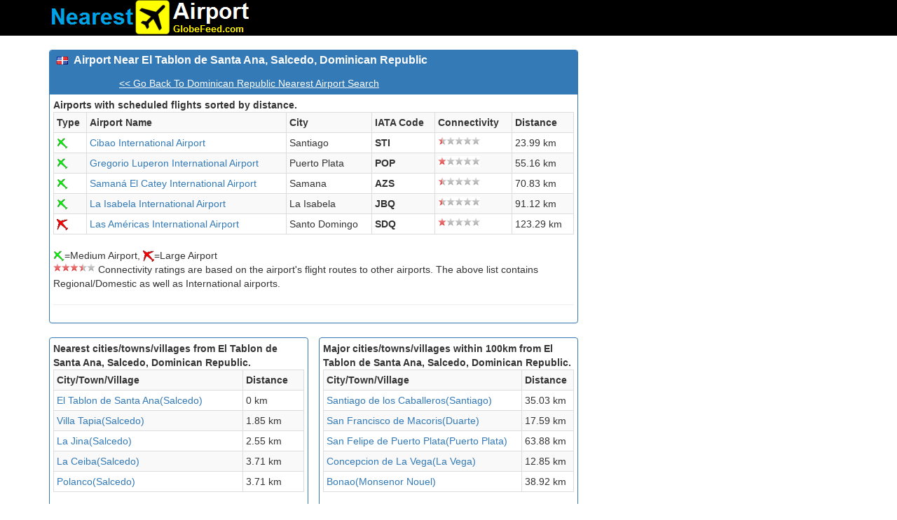

--- FILE ---
content_type: text/html; Charset=utf-8
request_url: https://airport.globefeed.com/Dominican_Republic_Nearest_Airport_Result.asp?lat=19.2833333&lng=-70.4166667&place=El%20Tablon%20de%20Santa%20Ana,%20Salcedo,%20Dominican%20Republic&sr=gp
body_size: 3621
content:

<!DOCTYPE HTML>
<html lang="en">
<head>
<meta http-equiv="Content-Language" content="en" >
<link rel="P3Pv1" href="https://www.globefeed.com/w3c/p3p.xml">
    <!-- Bootstrap -->
    <link href="/bootstrap-3.3.2-dist/css/bootstrap.min.css" rel="stylesheet">

<style>
    .rating-static {
  width: 60px;
  height: 16px;
  display: block;
  background: url('img/star-rating.png') 0 0 no-repeat;
}
.rating-50 { background-position: 0 0; }
.rating-40 { background-position: -12px 0; } 
.rating-30 { background-position: -24px 0; }
.rating-20 { background-position: -36px 0; }
.rating-10 { background-position: -48px 0; }
.rating-0 { background-position: -60px 0; }
.rating-5 { background-position: -48px -16px; }
.rating-15 { background-position: -36px -16px; }
.rating-25 { background-position: -24px -16px; }
.rating-35 { background-position: -12px -16px; }
.rating-45 { background-position: 0 -16px; }
</style>
<meta name="viewport" content="width=device-width, initial-scale=1.0, maximum-scale=1.0, minimum-scale=1.0, user-scalable=no">

	<META name="description" content="Airport near El Tablon de Santa Ana, Salcedo, Dominican Republic, Neraest airports around El Tablon de Santa Ana, Salcedo, Dominican Republic are displayed on map with air distances.">
	<META name="keywords" content="airport near, nearest airport,airport map El Tablon de Santa Ana, Salcedo, Dominican Republic">
	<TITLE>Airport Near El Tablon de Santa Ana, Salcedo, Dominican Republic, Nearest Airports</TITLE>

<script type="text/javascript">
function AddMarkerScript(){
AddPlaceMarker(19.2833333,-70.4166667,'El Tablon de Santa Ana, Salcedo, Dominican Republic');
AddMarker('img/medium_airport.png',19.406099319458,-70.6046981811523,'Cibao International Airport','STI MDST','23.99');
AddMarker('img/medium_airport.png',19.7579002380371,-70.5699996948242,'Gregorio Luperon International Airport','POP MDPP','55.16');
AddMarker('img/medium_airport.png',19.2670001984,-69.7419967651,'Samaná El Catey International Airport','AZS MDCY','70.83');
AddMarker('img/medium_airport.png',18.5725002288818,-69.9856033325195,'La Isabela International Airport','JBQ MDJB','91.12');
AddMarker('img/large_airport.png',18.42970085144,-69.668899536133,'Las Américas International Airport','SDQ MDSD','123.29');

}
</script>
<script type="text/javascript">
var version1="20171023_8_30",bounds,markerPoints,markers,map,markerOptions,infoWindow;function OpenMarker(a){google.maps.event.trigger(markers[a],"click")}function AddMarker(a,b,d,c,f,g){b=new google.maps.LatLng(b,d);markerPoints.push(b);var e=new google.maps.Marker({position:b,icon:a});markers.push(e);google.maps.event.addListener(e,"click",function(){infoWindow.setContent("<b>"+c+"</b><br>"+f+"<br>Distance: "+g+" km");infoWindow.open(map,e)})}
function AddPlaceMarker(a,b,d){a=new google.maps.LatLng(a,b);markerPoints.push(a);var c=new google.maps.Marker({position:a,icon:"https://www.google.com/intl/en_us/mapfiles/ms/micons/blue-dot.png"});markers.push(c);google.maps.event.addListener(c,"click",function(){infoWindow.setContent("<b>"+d+"</b>");infoWindow.open(map,c)})}
function initialize(){infoWindow=new google.maps.InfoWindow;bounds=new google.maps.LatLngBounds;markers=[];markerPoints=[];AddMarkerScript();var a;for(a=0;a<markerPoints.length;a++)bounds.extend(markerPoints[a]);a={mapTypeId:google.maps.MapTypeId.ROADMAP};map=new google.maps.Map(document.getElementById("map_canvas"),a);map.fitBounds(bounds);for(a=0;a<markers.length;a++)markers[a].setMap(map)};
</script>
</head>

<body style="padding-bottom:10px;">
<script>
    (function (i, s, o, g, r, a, m) {
        i['GoogleAnalyticsObject'] = r; i[r] = i[r] || function () {
            (i[r].q = i[r].q || []).push(arguments)
        }, i[r].l = 1 * new Date(); a = s.createElement(o),
  m = s.getElementsByTagName(o)[0]; a.async = 1; a.src = g; m.parentNode.insertBefore(a, m)
    })(window, document, 'script', '//www.google-analytics.com/analytics.js', 'ga');

    ga('create', 'UA-350192-1', 'auto');
    ga('send', 'pageview');

</script>
  <nav class="navbar navbar-inverse navbar-static-top" style="background-color:#000000;" role="navigation">
  <div class="container">
    <div class="navbar-header">
   <a class="navbar-brand" style="padding-top:0px;padding-bottom:0px;" href="https://airport.globefeed.com/Country_Nearest_Airport.asp"><img class="img-responsive" src="/img/logo.png" alt="Nearest Airport Search" title="Search Nearest Airport"></a>
   </div>
  </div>
</nav>
<div class="container">
<div class="row">
     <div class="col-md-8">
  

<div class="row">
<div class="col-md-12">
<div class="panel panel-primary">
          <div class="panel-heading">
          
          <h3 class="panel-title" style="padding-bottom:10px;"><img src="/img/flags/DO.png" style="vertical-align:middle" />&nbsp;
          <b>
          Airport Near El Tablon de Santa Ana, Salcedo, Dominican Republic
          </b>
          </h3>
            <iframe src="https://www.facebook.com/plugins/like.php?href=https://airport.globefeed.com/Dominican_Republic_Nearest_Airport.asp&layout=button_count"
                scrolling="no" frameborder="0" allowTransparency="true"
                style="border:none; width:85px; height:20px; color:White;"></iframe>
            <g:plusone href="https://airport.globefeed.com/Dominican_Republic_Nearest_Airport.asp" size="medium"></g:plusone>
            
            <a style="color:white;text-decoration:underline;" href="Dominican_Republic_Nearest_Airport.asp">&lt;&lt; Go Back To Dominican Republic Nearest Airport Search</a>
            
</div>
<div class="panel-body" >
<span style="font-weight:bold;">Airports with scheduled flights sorted by distance.</span>
<table class="table table-bordered table-striped">
<tr><td><b>Type</b></td><td><b>Airport Name</b></td><td><b>City</b></td><td><b>IATA Code</b></td><td style="word-break:break-all"><b>Connectivity<b></td><td style="word-break:break-all"><b>Distance</b></td></tr><tr><td><img width=16 height=16 src='img/medium_airport.png' title='medium_airport'</img></td><td><a href="Dominican_Republic_Airport_Information.asp?ic=STI">Cibao International Airport</a></td><td>Santiago</td><td><b>STI</b></td><td><span class="rating-static rating-5"></span></td><td>23.99 km</td></tr><tr><td><img width=16 height=16 src='img/medium_airport.png' title='medium_airport'</img></td><td><a href="Dominican_Republic_Airport_Information.asp?ic=POP">Gregorio Luperon International Airport</a></td><td>Puerto Plata</td><td><b>POP</b></td><td><span class="rating-static rating-10"></span></td><td>55.16 km</td></tr><tr><td><img width=16 height=16 src='img/medium_airport.png' title='medium_airport'</img></td><td><a href="Dominican_Republic_Airport_Information.asp?ic=AZS">Samaná El Catey International Airport</a></td><td>Samana</td><td><b>AZS</b></td><td><span class="rating-static rating-5"></span></td><td>70.83 km</td></tr><tr><td><img width=16 height=16 src='img/medium_airport.png' title='medium_airport'</img></td><td><a href="Dominican_Republic_Airport_Information.asp?ic=JBQ">La Isabela International Airport</a></td><td>La Isabela</td><td><b>JBQ</b></td><td><span class="rating-static rating-5"></span></td><td>91.12 km</td></tr><tr><td><img width=16 height=16 src='img/large_airport.png' title='large_airport'</img></td><td><a href="Dominican_Republic_Airport_Information.asp?ic=SDQ">Las Américas International Airport</a></td><td>Santo Domingo</td><td><b>SDQ</b></td><td><span class="rating-static rating-10"></span></td><td>123.29 km</td></tr>
</table>
<p>
<img height=16 width=16 src="img/medium_airport.png"/>=Medium Airport, <img height=16 width=16 src="img/large_airport.png"/>=Large Airport<br>
<span class="rating-static rating-35" style="float:left;"></span>&nbsp;Connectivity ratings are based on the airport's flight routes to other airports.
 The above list contains Regional/Domestic as well as International airports.
<br>

<hr></p>

</table>
</div>
</div>
</div>
</div>

</div>
<div class="col-md-4" style="margin-bottom:10px;">
<script async src="//pagead2.googlesyndication.com/pagead/js/adsbygoogle.js"></script>
<!-- AirportRes2017_1 -->
<ins class="adsbygoogle"
     style="display:block"
     data-ad-client="ca-pub-6549306531419697"
     data-ad-slot="5316338968"
     data-ad-format="auto"></ins>
<script>
    (adsbygoogle = window.adsbygoogle || []).push({});
</script>
</div>
</div>
<div class="row">
<div class="col-md-4">
<div class="panel panel-primary">
<div class="panel-body">
<b>Nearest cities/towns/villages from El Tablon de Santa Ana, Salcedo, Dominican Republic.</b>
<table class="table table-bordered table-striped">
<td><b>City/Town/Village</b></td><td><b>Distance</b></td><tr><td><a href="https://airport.globefeed.com/Dominican_Republic_Nearest_Airport_Result.asp?lat=19.2833333&lng=-70.4166667&place=El Tablon de Santa Ana, Salcedo, Dominican Republic&sr=gp" title="Airports near El Tablon de Santa Ana, Salcedo, Dominican Republic">El Tablon de Santa Ana(Salcedo)</a></td><td>0 km</td></tr><tr><td><a href="https://airport.globefeed.com/Dominican_Republic_Nearest_Airport_Result.asp?lat=19.3&lng=-70.4166667&place=Villa Tapia, Salcedo, Dominican Republic&sr=gp" title="Airports near Villa Tapia, Salcedo, Dominican Republic">Villa Tapia(Salcedo)</a></td><td>1.85 km</td></tr><tr><td><a href="https://airport.globefeed.com/Dominican_Republic_Nearest_Airport_Result.asp?lat=19.3&lng=-70.4&place=La Jina, Salcedo, Dominican Republic&sr=gp" title="Airports near La Jina, Salcedo, Dominican Republic">La Jina(Salcedo)</a></td><td>2.55 km</td></tr><tr><td><a href="https://airport.globefeed.com/Dominican_Republic_Nearest_Airport_Result.asp?lat=19.3166667&lng=-70.4166667&place=La Ceiba, Salcedo, Dominican Republic&sr=gp" title="Airports near La Ceiba, Salcedo, Dominican Republic">La Ceiba(Salcedo)</a></td><td>3.71 km</td></tr><tr><td><a href="https://airport.globefeed.com/Dominican_Republic_Nearest_Airport_Result.asp?lat=19.3166667&lng=-70.4166667&place=Polanco, Salcedo, Dominican Republic&sr=gp" title="Airports near Polanco, Salcedo, Dominican Republic">Polanco(Salcedo)</a></td><td>3.71 km</td></tr>
</table>
</div>
</div>
</div>
<div class="col-md-4">
<div class="panel panel-primary">
<div class="panel-body">
<b>Major cities/towns/villages within 100km from El Tablon de Santa Ana, Salcedo, Dominican Republic.</b>
<table class="table table-bordered table-striped">
<td><b>City/Town/Village</b></td><td><b>Distance</b></td><tr><td><a href="https://airport.globefeed.com/Dominican_Republic_Nearest_Airport_Result.asp?lat=19.45&lng=-70.7&place=Santiago de los Caballeros, Santiago, Dominican Republic&sr=gp" title="Airports near Santiago de los Caballeros, Santiago, Dominican Republic">Santiago de los Caballeros(Santiago)</a></td><td>35.03 km</td></tr><tr><td><a href="https://airport.globefeed.com/Dominican_Republic_Nearest_Airport_Result.asp?lat=19.3&lng=-70.25&place=San Francisco de Macoris, Duarte, Dominican Republic&sr=gp" title="Airports near San Francisco de Macoris, Duarte, Dominican Republic">San Francisco de Macoris(Duarte)</a></td><td>17.59 km</td></tr><tr><td><a href="https://airport.globefeed.com/Dominican_Republic_Nearest_Airport_Result.asp?lat=19.8&lng=-70.6833333&place=San Felipe de Puerto Plata, Puerto Plata, Dominican Republic&sr=gp" title="Airports near San Felipe de Puerto Plata, Puerto Plata, Dominican Republic">San Felipe de Puerto Plata(Puerto Plata)</a></td><td>63.88 km</td></tr><tr><td><a href="https://airport.globefeed.com/Dominican_Republic_Nearest_Airport_Result.asp?lat=19.2166667&lng=-70.5166667&place=Concepcion de La Vega, La Vega, Dominican Republic&sr=gp" title="Airports near Concepcion de La Vega, La Vega, Dominican Republic">Concepcion de La Vega(La Vega)</a></td><td>12.85 km</td></tr><tr><td><a href="https://airport.globefeed.com/Dominican_Republic_Nearest_Airport_Result.asp?lat=18.9333333&lng=-70.4166667&place=Bonao, Monsenor Nouel, Dominican Republic&sr=gp" title="Airports near Bonao, Monsenor Nouel, Dominican Republic">Bonao(Monsenor Nouel)</a></td><td>38.92 km</td></tr>
</table>
</div>
</div>
</div>
<div class="col-md-4" style="margin-bottom:10px;">
</div>
</div>
<p><b>Airports Near El Tablon de Santa Ana, Salcedo, Dominican Republic on map</b></p>
<div class="row">
<div class="col-md-12">
<div class="panel panel-primary">
<div class="panel-body">
<div class="row">
<div class="col-md-10">
<div id="map_canvas" style="height:600px;border-width:1px;margin-bottom:10px;"></div>
</div>
<div class="col-md-2" style="margin-bottom:10px;">
<script async src="//pagead2.googlesyndication.com/pagead/js/adsbygoogle.js"></script>
<!-- AirportRes2017_2 -->
<ins class="adsbygoogle"
     style="display:block"
     data-ad-client="ca-pub-6549306531419697"
     data-ad-slot="4905399130"
     data-ad-format="auto"></ins>
<script>
    (adsbygoogle = window.adsbygoogle || []).push({});
</script>
</div>
</div>
</div>
</div>
</div>
</div>
<div class="row">
<div class="col-md-12">
<div class="panel panel-primary">
<div class="panel-body">
<b>Note</b>:<br />
All and accurate airports data may not be available.<br />
Also the distances are straight line distances (air distances) calculated using latitude and longitude of the airports.
</div>
</div>
</div>
</div>

      <footer style="text-align:center;">
        <a href="https://airport.globefeed.com/Country_Nearest_Airport.asp">Nearest Airport Search</a> | 
        <a href="https://postalcode.globefeed.com/Country_Postal_Code.asp">Postal Codes</a> | 
        <a href="https://distancecalculator.globefeed.com/Country_Distance_Calculator.asp">Distance Calculator</a> | 
        <a href="https://www.globefeed.com/termsofuse.html"> Terms of Use </a> | 
        <a href="https://www.globefeed.com/w3c/privacy.html">Privacy Policy </a> | 
        <a href="https://www.globefeed.com/contact.html">Contact</a> | 
        Some data by
        <a target="_blank" href="http://www.geonames.org">Geonames.org</a> | © 2023 GlobeFeed.com
</footer>

</div>

<script async defer src="https://maps.googleapis.com/maps/api/js?v=3.exp&libraries=geometry,places&key=AIzaSyCASDgRH0o50yv8Q_tZb5GoXnb6-JVnC7g&callback=initialize"></script>
<script async defer src="https://apis.google.com/js/platform.js" ></script>
</body>
</html>

--- FILE ---
content_type: text/html; charset=utf-8
request_url: https://accounts.google.com/o/oauth2/postmessageRelay?parent=https%3A%2F%2Fairport.globefeed.com&jsh=m%3B%2F_%2Fscs%2Fabc-static%2F_%2Fjs%2Fk%3Dgapi.lb.en.OE6tiwO4KJo.O%2Fd%3D1%2Frs%3DAHpOoo_Itz6IAL6GO-n8kgAepm47TBsg1Q%2Fm%3D__features__
body_size: 163
content:
<!DOCTYPE html><html><head><title></title><meta http-equiv="content-type" content="text/html; charset=utf-8"><meta http-equiv="X-UA-Compatible" content="IE=edge"><meta name="viewport" content="width=device-width, initial-scale=1, minimum-scale=1, maximum-scale=1, user-scalable=0"><script src='https://ssl.gstatic.com/accounts/o/2580342461-postmessagerelay.js' nonce="EDmVnWRJZjwkWvh-kDVYUw"></script></head><body><script type="text/javascript" src="https://apis.google.com/js/rpc:shindig_random.js?onload=init" nonce="EDmVnWRJZjwkWvh-kDVYUw"></script></body></html>

--- FILE ---
content_type: text/html; charset=utf-8
request_url: https://www.google.com/recaptcha/api2/aframe
body_size: 119
content:
<!DOCTYPE HTML><html><head><meta http-equiv="content-type" content="text/html; charset=UTF-8"></head><body><script nonce="YLAv3-3OTN1QqwnkG37jYw">/** Anti-fraud and anti-abuse applications only. See google.com/recaptcha */ try{var clients={'sodar':'https://pagead2.googlesyndication.com/pagead/sodar?'};window.addEventListener("message",function(a){try{if(a.source===window.parent){var b=JSON.parse(a.data);var c=clients[b['id']];if(c){var d=document.createElement('img');d.src=c+b['params']+'&rc='+(localStorage.getItem("rc::a")?sessionStorage.getItem("rc::b"):"");window.document.body.appendChild(d);sessionStorage.setItem("rc::e",parseInt(sessionStorage.getItem("rc::e")||0)+1);localStorage.setItem("rc::h",'1768763648583');}}}catch(b){}});window.parent.postMessage("_grecaptcha_ready", "*");}catch(b){}</script></body></html>